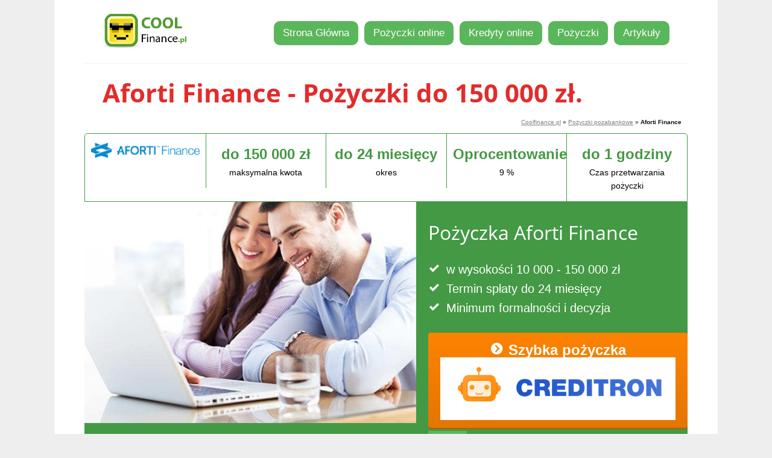

--- FILE ---
content_type: text/html; charset=utf-8
request_url: https://www.coolfinance.pl/pozyczka/Aforti-Finance
body_size: 6426
content:
<!DOCTYPE html>
<html lang="pl">
<head>
    <meta charset="utf-8">
    <meta name="viewport" content="width=device-width, initial-scale=1.0, maximum-scale=1.0, user-scalable=no">
    <meta name="description" content="Monument Fund to pożyczki pozabankowe dla firm zabezpieczone nieruchomością. Korzystając z usług serwisu pożyczysz nawet kilka milionów złotych. Wszystko zależy od tego, jaką wartość posiada Twoja nieruchomość. Bez sprawdzania BIK-u, BIG-u i KRD. Chcesz rozwinąć firmę? Już dziś złóż wniosek o pożyczkę w Monument Fund!">
    <meta name="robots" content="index,follow">
    <meta property="og:title" content="Aforti Finance - Pożyczki do 150 000 zł. - CoolFinance.pl">
    <meta property="og:description" content="Monument Fund to pożyczki pozabankowe dla firm zabezpieczone nieruchomością. Korzystając z usług serwisu pożyczysz nawet kilka milionów złotych. Wszystko zależy od tego, jaką wartość posiada Twoja nieruchomość. Bez sprawdzania BIK-u, BIG-u i KRD. Chcesz rozwinąć firmę? Już dziś złóż wniosek o pożyczkę w Monument Fund!">
    <meta property="og:image" content="https://www.coolfinance.pl/assets/design/5.jpg">
    <meta property="og:url" content="https://www.coolfinance.pl/pozyczka/Aforti-Finance">
    <meta name="google-site-verification" content="JNliramDNO0o-2u9AdnS9i5jXU8HnFVNocATC8I0s00">
    <link rel="canonical" href="https://www.coolfinance.pl/pozyczka/Aforti-Finance">
    <link rel="shortcut icon" href="/assets/design/favicon.ico">
        <link rel="stylesheet" href="/assets/front/dist/styles.min.css?v=2" media="all">
    <meta name="viewport" content="width=device-width, initial-scale=1.0, maximum-scale=1.0, user-scalable=no">
<meta name="fo-verify" content="4fbcf681-9cab-4409-ac0d-716e88d953cb">
    <!--[if (lt IE 9)&(!IEMobile)]><script src="/assets/front/js/html5shiv.js"></script><![endif]-->
    <!--[if (lt IE 9)&(!IEMobile)]><script src="/assets/front/js/respond.min.js"></script><![endif]-->

    <title id="snippet--title">Aforti Finance - Pożyczki do 150 000 zł.</title>
<!-- Google Tag Manager -->
<script>(function(w,d,s,l,i){w[l]=w[l]||[];w[l].push({'gtm.start':
new Date().getTime(),event:'gtm.js'});var f=d.getElementsByTagName(s)[0],
j=d.createElement(s),dl=l!='dataLayer'?'&l='+l:'';j.async=true;j.src=
'https://www.googletagmanager.com/gtm.js?id='+i+dl;f.parentNode.insertBefore(j,f);
})(window,document,'script','dataLayer','GTM-5V3WDPM');</script>
<!-- End Google Tag Manager -->

<script data-ad-client="ca-pub-2047336476021474" async src="https://pagead2.googlesyndication.com/pagead/js/adsbygoogle.js"></script>


</head>

<body >
    <div class="wrapper">
        <header class="header">
            <p class="logo only-desktop">
                <a href="https://www.coolfinance.pl" title="CoolFinance.pl"><img src="/assets/design/logo.png" alt="CoolFinance.pl logo"></a>
                <span class="font-smaller">Twój Niezależny równiarka</span>
            </p>

            <div class="header only-mobile">
                <div class="logo">
                    <p class="logo">
                        <a href="https://www.coolfinance.pl" title="CoolFinance.pl"><img src="/assets/design/logo.png" alt="CoolFinance.pl logo"></a>
                        <span class="font-smaller">Twój Niezależny równiarka</span>
                    </p>
                </div>
                <div class="link">
                    <a href="javascript:void(0)" class="nav-toggle">Menu</a>
                </div>
            </div>
            <nav class="nav">
    <ul id="nav">
        <li><a href="https://www.coolfinance.pl">Strona Główna</a></li>
        <li><a href="/pozyczki-online">Pożyczki online</a></li>
        <li><a href="/kredyty-online">Kredyty online</a></li>
        <li><a href="/pozyczki">Pożyczki</a></li>
        <li><a href="/info">Artykuły</a></li>
           
    </ul>
</nav><!-- .nav -->

        </header><!-- .header -->

        <div id="subheader">
            <h1 id="snippet--h1">Aforti Finance - Pożyczki do 150 000 zł.</h1>
        </div>

        <p class="breadcrumb">
    <span >
	<span><a href="https://www.coolfinance.pl" >Coolfinance.pl</a></span></span>   »
        <span>
            <a href="/pozyczki-pozabankowe" >Pożyczki pozabankowe</a>
        </span>  »
    <span class='current_crumb'>Aforti Finance</span>
</p>


<script type="application/ld+json">
    {
        "@context": "https://schema.org",
        "@type": "BreadcrumbList",
        "itemListElement": [
                {
                    "@type": "ListItem",
                    "position": 1,
                    "name": "Coolfinance.pl",
                    "item": "https:\/\/www.coolfinance.pl"
                },
                {
                    "@type": "ListItem",
                    "position": 2,
                    "name": "Pożyczki pozabankowe",
                    "item": "https:\/\/www.coolfinance.pl\/pozyczki-pozabankowe"
                }
                
        ]
    }
</script>
<div style="display: none;" data-log-view-url="/front/log-view?productId=190&amp;page=view"></div><ul class="key-parameters">
    <li>
        <a href="/pozyczka/Aforti-Finance">
                <img src="/assets/design/Aforti-Finance-logo.png" alt="Aforti Finance">
        </a>
    </li>
    <li>
        <b>do 150 000 zł</b>maksymalna kwota
    </li>
    <li>
        <b>do 24 miesięcy</b>okres
    </li>
    <li>
            <b>Oprocentowanie </b>
            9 %
    </li>
    <li>
        <b>do 1 godziny</b>
        Czas przetwarzania pożyczki
    </li>
</ul>
<div class="hero">

    <div class="hero-image">
           <a  href="/pozyczka/Aforti-Finance/aplikacja#form"> <img src="/assets/design/5.jpg" alt="Aforti Finance"></a>
    </div>

    <div class="hero-text">
        <h2>Pożyczka Aforti Finance</h2>
        <ul>
            <li><i class="icon-check white"></i>w wysokości 10 000 - 150 000 zł</li>
            <li><i class="icon-check white"></i>Termin spłaty do 24 miesięcy</li>
            <li><i class="icon-check white"></i>Minimum formalności i  decyzja</li>
        </ul>
 <p><a href="https://f5447.site/creditron.org.pl/666/40494" class="button button-big button-03"  target="_blank" rel="nofollow sponsored noopener"><i class="icon-arrow"></i> Szybka pożyczka <img src="https://www.coolfinance.pl/assets/design/creditron-logo.png" alt="Creditron"></a><span style="background:#5ab65a;color:white;padding:4px 10px;font-size:12px;font-weight:normal">reklama</span></p>
  
    </div>

</div>

<ul class="menu2" id="m">
    <li class="nav-current"><a href="/pozyczka/Aforti-Finance#m">Informacje</a></li>
    <li><a href="/pozyczka/Aforti-Finance/spolka#m" >Kontakt</a></li>
    <li><a href="/pozyczka/Aforti-Finance/najczesciej-zadawane-pytania#m">Najczęściej zadawane pytania</a></li>
    <li><a href="/pozyczka/Aforti-Finance/opinie#m" >Opinie</a></li>
    <li class="nav-button"><a href="/pozyczka/Aforti-Finance/aplikacja#form" >Więcej   <i class="icon-arrow"></i></a><span style="background:#5ab65a;color:white;padding:4px 10px;font-size:12px;font-weight:normal">reklama</span></li>
</ul>

<div class="container">
    <div class="content">
        
<h2 class="nomt">Aforti Finance przegląd</h2>

    <h3>Szybkie informacje</h3>
    <ul>
            <li><strong>Kwota</strong>:  10 000 zł – 150 000 zł
</li>
            <li><strong>Okres</strong>:  do 24 miesięcy
</li>
            <li><strong>Czas weryfikacji</strong>:  1 godzina
</li>
            <li><strong>Wiek pożyczkobiorcy</strong>:  18 + lat</li>
    </ul>

   <a href="/pozyczka/Aforti-Finance/aplikacja#form" > <img src="/assets/design/1-Aforti-Finance-screen.png" alt="Aforti Finance - Pożyczki do 150 000 zł."></a>
<small style="font-size:9px;color:black">Zrzut ekranu witryny: http://www.afortifinance.pl/, autor strony: Aforti Finance S.A., zrzut ekranu jest używany w imieniu legalnej licencji.</small>


    <h3>Koszty pożyczki Aforti Finance</h3>

    <table>
            <tr>
                <td>Kwota</td>
                <td>	Suma opłat</td>
                <td> Do spłaty</td>
                <td> Na jaki okres?</td>
            </tr>
            <tr>
                <td> 
12 000 zł</td>
                <td>	6 750 zł</td>
                <td> 18 750 zł</td>
                <td>  1 rok</td>
            </tr>
    </table>

    <h4>Reprezentatywny przykład</h4><p>Pożyczając 12 000 PLN na okres 1 rok, będziesz musiał zwrócić 18 750 PLN. Całkowity koszt  wyniesie 6 750 PLN.</p>


<lite-youtube videoid="DFTssundd18" class="map"></lite-youtube>


    <h3 class="nomt">Możesz przeznaczyć pożyczkę na</h3>
    <ul class="step-by-step">
        <li><i class="icon-arrow red"></i> Sfinansowanie wakacyjnego wyjazdu
</li>
        <li><i class="icon-arrow red"></i> Pokrycie nieplanowanych wydatków
</li>
        <li><i class="icon-arrow red"></i> Naprawa auta, sprzętu AGD lub RTV
</li>
        <li><i class="icon-arrow red"></i> Sfinansowanie nieplanowanych wydatków</li>
    </ul>

    <h3 class="nomt">Szczegółowe informacje</h3>
    <div class="textik"><h4>Wymagane dokumenty</h4>

<p>To, jakich dokumentów będzie wymagał pożyczkodawca zależy od rodzaju pożyczki, którą chcesz zaciągnąć. Pożyczkę Flash oraz Flash + zaciągniesz na oświadczenie o&nbsp;dochodach, a decyzję otrzymasz już w 1 godzinę.</p>

<h4>Spłata pożyczki</h4>

<p>W zależności od wybranej pożyczki okres spłaty wynosi od 6 do 24 miesięcy.</p>

<h4>Wymagane poręczenie</h4>

<p>Do zaciągnięcia chwilówki w Aforti Finance nie jest wymagane poręczenie.</p>
</div>


<script type="application/ld+json"  >{
	"@context": "http://schema.org/",
	"@type": "Service",
	"serviceType": "Pożyczki",
	"category": "Pożyczki",
	"additionalType": ["http://www.productontology.org/doc/Loan"],
	"name":"Aforti Finance",
	"url":"https://www.coolfinance.pl/pozyczka/Aforti-Finance",
	"review": {
		"@type": "Review",
		"author": {
			"@type": "Organization",
			"name": "Coolfinance.pl"
		},
		"itemReviewed	": {
			"@type": "Corporation",
			"name": "Aforti Finance"
			}	
	},
	"description": "<h4>Wymagane dokumenty<\/h4>\n\n<p>To, jakich dokumentów będzie wymagał pożyczkodawca zależy od rodzaju pożyczki, którą chcesz zaciągnąć. Pożyczkę Flash oraz Flash + zaciągniesz na oświadczenie o&nbsp;dochodach, a decyzję otrzymasz już w 1 godzinę.<\/p>\n\n<h4>Spłata pożyczki<\/h4>\n\n<p>W zależności od wybranej pożyczki okres spłaty wynosi od 6 do 24 miesięcy.<\/p>\n\n<h4>Wymagane poręczenie<\/h4>\n\n<p>Do zaciągnięcia chwilówki w Aforti Finance nie jest wymagane poręczenie.<\/p>\n",
	"aggregateRating": {
		"@type": "AggregateRating",
		"worstRating": "0",
		"bestRating": "5",
		"ratingCount": "4",
		"reviewCount": 501,
		"ratingValue": 5,
		"name": "Aforti Finance",
		"description": "<h4>Wymagane dokumenty<\/h4>\n\n<p>To, jakich dokumentów będzie wymagał pożyczkodawca zależy od rodzaju pożyczki, którą chcesz zaciągnąć. Pożyczkę Flash oraz Flash + zaciągniesz na oświadczenie o&nbsp;dochodach, a decyzję otrzymasz już w 1 godzinę.<\/p>\n\n<h4>Spłata pożyczki<\/h4>\n\n<p>W zależności od wybranej pożyczki okres spłaty wynosi od 6 do 24 miesięcy.<\/p>\n\n<h4>Wymagane poręczenie<\/h4>\n\n<p>Do zaciągnięcia chwilówki w Aforti Finance nie jest wymagane poręczenie.<\/p>\n",
		"mainEntityOfPage": {
			"@type": "WebPage",
			"@id": "https://www.coolfinance.pl/pozyczka/Aforti-Finance",
			"url": "https://www.coolfinance.pl/pozyczka/Aforti-Finance",
			"inLanguage": "pl_PL",
			"name":"Aforti Finance"
		},
		"itemReviewed": {
			"@type": "Corporation",
			"name": "Aforti Finance S.A."
		}
	},
	"provider": {
			"@type": "LocalBusiness",
			"url": "https://www.coolfinance.pl/pozyczka/Aforti-Finance",
			"image": "https://www.coolfinance.pl/assets/design/Aforti-Finance-logo.png",
			"name": "Aforti Finance S.A.",
			"email":"biuro@afortifinance.pl",
			"telephone":"+48 791 919 919",
			"address": {
					"streetAddress": "Tytusa Chałubińskiego 8, 00-613 Warszawa, Polska"
				},
			"priceRange": "PLN"
		},
	"areaServed": [
		{
			"@type": "Country",
			"name": "Poland",
			"@id": "https://en.wikipedia.org/wiki/Poland"
		}
	],
	"brand": "Aforti Finance",
	"logo": {
		"@type": "ImageObject",
		"contentUrl": "https://www.coolfinance.pl/assets/design/Aforti-Finance-logo.png"
	},
	"image": {
		"@type": "ImageObject",
		"caption": "Aforti Finance",
		"contentUrl":"https://www.coolfinance.pl/assets/design/Aforti-Finance-logo.png"
	}
}</script>



<script type="application/ld+json">{ 
	"@context":"http://schema.org", 
	"@type":"LoanOrCredit", 
	"name":"Aforti Finance", 
	"loanType":"<h4>Wymagane dokumenty<\/h4>\n\n<p>To, jakich dokumentów będzie wymagał pożyczkodawca zależy od rodzaju pożyczki, którą chcesz zaciągnąć. Pożyczkę Flash oraz Flash + zaciągniesz na oświadczenie o&nbsp;dochodach, a decyzję otrzymasz już w 1 godzinę.<\/p>\n\n<h4>Spłata pożyczki<\/h4>\n\n<p>W zależności od wybranej pożyczki okres spłaty wynosi od 6 do 24 miesięcy.<\/p>\n\n<h4>Wymagane poręczenie<\/h4>\n\n<p>Do zaciągnięcia chwilówki w Aforti Finance nie jest wymagane poręczenie.<\/p>\n",	
	"requiredCollateral":"Wiek 18 + lat,\nPosiadasz stałe miejsce zamieszkania na terenie Rzeczypospolitej Polskiej,\nPosiadają stałe miesięczne udokumentowane dochody,\nMają pozytywną historię w Biurze Informacji Gospodarczej,",																																	
	"provider": {
			"@type": "LocalBusiness",
			"url": "https://www.coolfinance.pl/pozyczka/Aforti-Finance",
			"image": "https://www.coolfinance.pl/assets/design/Aforti-Finance-logo.png",
			"name": "Aforti Finance",
			"email":"biuro@afortifinance.pl",
			"telephone":"+48 791 919 919",
			"address": {
					"streetAddress": "Tytusa Chałubińskiego 8, 00-613 Warszawa, Polska"
				},
			"priceRange": "PLN"
		}
}</script>

<script type="application/ld+json">
    {
        "@context": "https://schema.org",
        "@type": "FAQPage",
        "mainEntity": [   
      		 {
                "@type": "Question",
                "name": "Czy   posiada oddziały?",
                "acceptedAnswer": {
                  "@type": "Answer",
                  "text": "Jak najbardziej. Firma posiada swoje oddziały w Warszawie, Krakowie, Wrocławiu i Olsztynie."
                }
              }
       ]
   }
</script>


        <div class="column-half">
            <h3>Pożyczka jest:</h3>
            <ul>
                <li>Mają co najmniej 18 lat
</li>
                <li>Prowadzą jednoosobową działalność gospodarczą lub są udziałowcami spółki</li>
            </ul>
        </div>

        <div class="column-half right">
            <h3>Pożyczka nie jest: </h3>
            <ul>
                <li>Mają mniej niż 18 lat
</li>
                <li>Nie prowadzą działalności gospodarczej lub nie są udziałowcami spółki</li>

            </ul>
        </div>

    </div>
<aside class="sidebar">
    <h2 class="nomt">Informacje prasowe</h2>

    <h3 class="nomt">Kontakt</h3>
    <p>Tytusa Chałubińskiego 8, 00-613 Warszawa, Polska</p>
    <ul class="step-by-step">
       <li>Email: <a href="mailto:biuro@afortifinance.pl">biuro@afortifinance.pl</a></li>
        <li>Infolinia: <a href="tel:+48791919919">+48 791 919 919</a></li>
         <li>Web Aforti Finance godziny pracy http://www.afortifinance.pl/</li>
         <em><li>Aforti Finance logowanie, zaloguj, login : <a href="http://www.afortifinance.pl/" target="_blank" rel="nofollow sponsored noopener">http://www.afortifinance.pl/</a></li>
   </em>    </ul>

    <h3 >Warunki pożyczki</h3>
    <ul class="step-by-step">
        <li><b>1</b><span>Wiek 18 + lat</span></li>
        <li><b>2</b><span>
Posiadasz stałe miejsce zamieszkania na terenie Rzeczypospolitej Polskiej</span></li>
        <li><b>3</b><span>
Posiadają stałe miesięczne udokumentowane dochody</span></li>
        <li><b>4</b><span>
Mają pozytywną historię w Biurze Informacji Gospodarczej</span></li>
    </ul>

    <h3 class="nomt">Procedura przetwarzania wniosku</h3>
    <ul class="step-by-step">
        <li><b>1</b><span>Więcej informacji</span></li>
        <li><b>2</b><span>Wejdź na stronę www.afortifinance.pl
</span></li>
        <li><b>3</b><span>Zamów bezpłatną konsultację telefoniczną, wypełniając krótki formularz kontaktowy
</span></li>
        <li><b>4</b><span>Poczekaj na telefon od konsultanta
</span></li>
        <li><b>5</b><span>Postępuj zgodnie z jego wytycznymi
</span></li>
        <li><b>6</b><span>Ciesz się dodatkową gotówką</span></li>
    </ul>

    <h3 class="nomt">Szczegóły</h3>
    <ul class="step-by-step">
        <li><i class="icon-arrow red"></i> <a title="Pożyczki pozabankowe" href="/pozyczki-pozabankowe">Pożyczki pozabankowe</a></li>
        <li><i class="icon-arrow red"></i> <a title="Pozyczka w 15 min" href="/pozyczka-w-15-min">Pozyczka w 15 min</a></li>
        <li><i class="icon-arrow red"></i> <a title="Pożyczki Lublin" href="/pozyczki-Lublin">Pożyczki Lublin</a></li>
        <li><i class="icon-arrow red"></i> <a title="Pożyczki Gdańsk" href="/pozyczki-Gdansk">Pożyczki Gdańsk</a></li>
        <li><i class="icon-arrow red"></i> <a title="Pożyczki Kraków" href="/pozyczki-Krakow">Pożyczki Kraków</a></li>
    </ul>
    


   


	 <h3 class="nomt">Opinie o Aforti Finance</h3>
    <img src="/assets/design/5_stars.png" alt="Ocen 5">


    <div itemscope itemtype="http://schema.org/Product">
  <br><img src="https://www.coolfinance.pl/assets/design/Aforti-Finance-logo.png" itemprop="image" alt="logo Aforti Finance">
        
    <br>
<span itemprop="description" style="display:none">Monument Fund to pożyczki pozabankowe dla firm zabezpieczone nieruchomością. Korzystając z usług serwisu pożyczysz nawet kilka milionów złotych. Wszystko zależy od tego, jaką wartość posiada Twoja nieruchomość. Bez sprawdzania BIK-u, BIG-u i KRD. Chcesz rozwinąć firmę? Już dziś złóż wniosek o pożyczkę w Monument Fund!</span>

<span itemprop="name" class="kksr-title">Aforti Finance</span>  otrzymała maksymalną ocenę :
<span itemprop="aggregateRating" itemscope itemtype="http://schema.org/AggregateRating">      
<span  itemprop="ratingValue">5</span>/<span>5</span>. Ocena powstała na podstawie opinii <span itemprop="reviewCount">501</span> klientów firmy Aforti Finance S.A.
</div>	       
        
  
   
    <div class="zkusenosti">
„Szukałem , która pomoże mojej działalności wyjść z długów. Ta, oferowana przez  okazała się strzałem w dziesiątkę. Polecam wszystkim osobom, które szukają sprawdzonych, bezpiecznych rozwiązań, które działają.&quot; (Marcin, Olsztyn)</div>

    <a href="/pozyczka/Aforti-Finance/opinie" class="button button-big button-02">Inne opinie <i class="icon-arrow"></i></a>

    <p class="textik">Ostatnia aktualizacja treści: 1. 1. 2020</p>

</aside></div>

        <div style="clear:both"></div>

        

        <footer class="footer">
                <p class="right">

                  
                    double technology s.r.o., VAT: CZ08695717, <a href="mailto:info@CoolFinance.pl">info@CoolFinance.pl</a>, <a href="/warunki">prywatność</a>, <a href="/kontakt">kontakt</a>
                       
                </p>
                <p class="left">
                    &copy;&nbsp;&nbsp; <a href="https://www.coolfinance.pl">CoolFinance.pl</a> - Aforti Finance - Pożyczki do 150 000 zł. | 2026<br>
                  
                </p>
            
        <div style="clear: both;"></div>
                <div class="text-center" style="margin-top: 30px; font-size: 90%;">
                <br><a href="https://www.lemonyapps.com/">LemonyApps</a> Global:
                  <a href="https://www.prestamosfrescos.com/ar/" target="_blank">Argentina</a>
<a href="https://www.prestamosfrescos.com/do/" target="_blank"></a>
<a href="https://www.superzaem.com" target="_blank">България</a>
<a href="https://www.coolseskhebi.com" target="_blank">საქართველო</a>
<a href="https://www.coolfinance.ee" target="_blank">Eesti</a>
<a href="https://www.forsiaizdevumi.lv" target="_blank">Latvija</a>
<a href="https://www.coolfinance.hu" target="_blank">Magyarország</a>
<a href="https://www.coolfinance.com.br" target="_blank">Brasil</a>
<a href="https://www.prestamosfrescos.com/co/" target="_blank">Colombia</a>
<a href="https://www.coolfinans.dk" target="_blank">Danmark</a>
<a href="https://www.prestamosfrescos.es" target="_blank">España</a>
<a href="https://www.coolrahoittaa.fi" target="_blank">Suomi</a>
<a href="https://www.prestamosfrescos.com/mx/" target="_blank">México</a>
<a href="https://www.cooleleningen.nl" target="_blank">Nederland</a>
<a href="https://www.coolfinans.com" target="_blank">Norge</a>
<a href="https://www.prestamosfrescos.com/pe/" target="_blank">Perú</a>
<a href="https://www.coolfinance.pl" target="_blank">Polska</a>
<a href="https://www.coolfin.pt" target="_blank">Portugal</a>
<a href="https://www.creditegrozave.ro" target="_blank">România</a>
<a href="https://www.coolkredit.ru" target="_blank">Россия</a>
<a href="https://www.coolkredit.com.ua" target="_blank"></a>
<a href="https://www.coolkredit.kz" target="_blank">Қазақстан</a>
<a href="https://www.coolfinans.com.se" target="_blank">Sverige</a>
<a href="https://www.coolfinance.co.za" target="_blank">South Africa</a>
<a href="https://www.pinjamansuper.id" target="_blank">Indonesia</a>
<a href="https://www.chovayhapdan.vn" target="_blank">Việt Nam</a>
<a href="https://www.coolfinance.ph" target="_blank">Philippines</a>   
                   <br><small>Nie jesteśmy pośrednikiem kredytowym ani brokerem pożyczek konsumenckich ani innego produktu finansowego. Nie sprzedajemy żadnych produktów finansowych, nie udzielamy pożyczek konsumenckich ani porad finansowych. Nie jesteśmy ani bankiem, ani firmą kredytową. Nie organizujemy ani nie pośredniczymy w zawarciu jakiejkolwiek umowy. Porównujemy oferty i kredyty. Nie gwarantujemy dokładności podanych informacji.</small>
                </div>
            
        </footer><!-- .footer -->
<script type="application/ld+json">
{
  "@context": "https://schema.org",
  "@type": "Organization",
  "name": "Coolfinance.pl",
  "url" : "https://www.coolfinance.pl",
  "logo" : "https://www.coolfinance.pl/assets/design/logo.png",
  "address": {
    "@type": "PostalAddress",
    "addressCountry": "Czechia",
    "addressLocality": "Prague",
    "postalCode": "14000",
    "streetAddress": "Jaurisova 515/4"
},
  "sameAs" : [
    "https://www.facebook.com/lemonyapps/",
    "https://twitter.com/LemonyApps",
	"https://www.linkedin.com/showcase/lemonyapps/"
  ],
  "contactPoint":[
		{
             "@type":"ContactPoint",
             "telephone":"+420 607 246 126",
             "email":"info@coolfinance.pl",
             "contactType":"customer support"
		}
  ]
}
</script>


    </div><!-- .wrapper -->

   
    
    


        <script src="/assets/front/dist/main.min.js?v=2" async defer></script>


</body>
</html>

--- FILE ---
content_type: text/html; charset=utf-8
request_url: https://www.google.com/recaptcha/api2/aframe
body_size: 259
content:
<!DOCTYPE HTML><html><head><meta http-equiv="content-type" content="text/html; charset=UTF-8"></head><body><script nonce="kIWC99KlDGYsshGgRYMIxA">/** Anti-fraud and anti-abuse applications only. See google.com/recaptcha */ try{var clients={'sodar':'https://pagead2.googlesyndication.com/pagead/sodar?'};window.addEventListener("message",function(a){try{if(a.source===window.parent){var b=JSON.parse(a.data);var c=clients[b['id']];if(c){var d=document.createElement('img');d.src=c+b['params']+'&rc='+(localStorage.getItem("rc::a")?sessionStorage.getItem("rc::b"):"");window.document.body.appendChild(d);sessionStorage.setItem("rc::e",parseInt(sessionStorage.getItem("rc::e")||0)+1);localStorage.setItem("rc::h",'1768970784351');}}}catch(b){}});window.parent.postMessage("_grecaptcha_ready", "*");}catch(b){}</script></body></html>